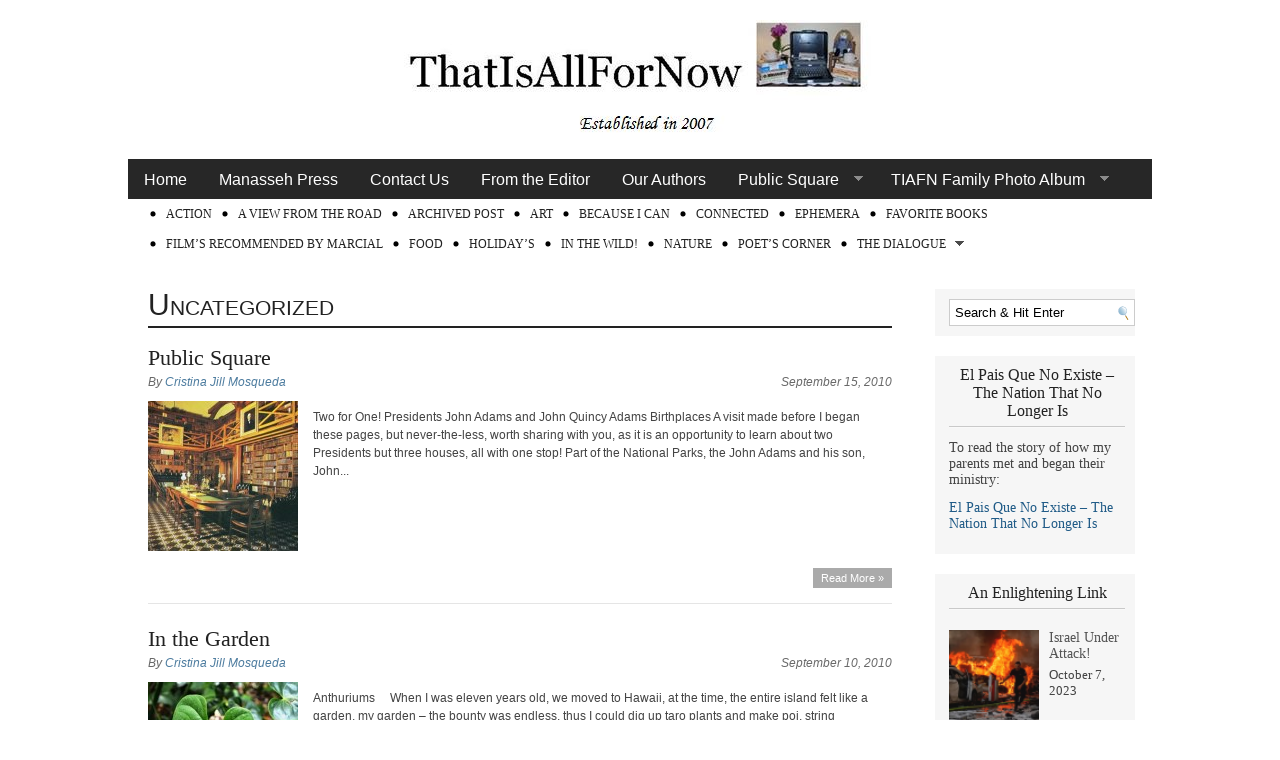

--- FILE ---
content_type: text/html; charset=UTF-8
request_url: http://thatisallfornow.com/?cat=1&paged=36
body_size: 12308
content:
<!DOCTYPE html PUBLIC "-//W3C//DTD XHTML 1.0 Transitional//EN" "http://www.w3.org/TR/xhtml1/DTD/xhtml1-transitional.dtd">
<html xmlns="http://www.w3.org/1999/xhtml" lang="en-US">

<head profile="http://gmpg.org/xfn/11">
<meta http-equiv="Content-Type" content="text/html; charset=UTF-8" />
<meta name="robots" content="noindex,follow" />
<title>  Uncategorized | ThatIsAllForNow</title>
<link rel="stylesheet" href="http://thatisallfornow.com/wp-content/themes/magazine-premium/style.css" type="text/css" media="screen" />
<link rel="stylesheet" href="http://thatisallfornow.com/wp-content/themes/magazine-premium/admin/css/fonts.css" type="text/css" media="screen" />
<style type="text/css">
#panel .content .right { width: 63%; }
#body, #panel .content, .tab .wrap { width: 1024px; }
#sidebar { width: 200px; }
#sidebar .side-widget { width: 176px; }
#front_lower_sidebar { width: 200px;}
#front_lower_sidebar .side-widget { width: 176px; }
#maincontent { width: 744px; float: left; }
body.home #maincontent { width: 744px; float: left; }
body.page.fullwidth #maincontent, body.single.fullwidth #maincontent { width: 984px; float: left; }
#lowersection { width: 744px; float: left;; ; }
#leftposts { width: 45%; }
#rightposts { width: 47%; }
#leftline { background-position: 364.56px 0; }
#featured, #featured .ui-tabs-panel { width: 494px; }
#featured ul.ui-tabs-nav { left: 494px; }
#featured .ui-tabs-panel img { min-width: 494px; }
#tabberota, #tabberota .ui-tabs-panel { width: 664px; }
#tabberota ul.ui-tabs-nav { left: 664px; }
#tabberota .ui-tabs-panel img { min-width: 664px; }
#sliderota, #sliderota img,#scrollerota, #scrollerota ul.images li, #scrollerota ul.images li img { width: 744px; }
.section1 .hentry { width: 100%; }
.section1 .post2 { margin: 8px 0 15px; }
.section2 .hentry { width: 100%; }
.section2 .post2 { margin: 8px 0 15px; }
body { color: #444444; font-size: 12px; line-height: 18px; font-family: arial, helvetica, sans-serif; }
#body { background-color: #FFFFFF; }
#header { background-color: #FFFFFF; }
#title h1, #title h2 { font-size: 48px; line-height: 50px; font-family: arial, helvetica, sans-serif;}
h1, h1 a, h2, h2 a, h3, h3 a, h4, h4 a, h5, h5 a, h6, h6 a { color: #222222; }
a { color: #205B87; }
a:hover { color: #444444; }
.main-navigation .sf-menu a, .main-navigation .sf-menu a:visited  { color: #FFFFFF; }
.main-navigation .sf-menu a:hover  { color: #FFFFFF; }
.main-navigation { background: #272727; font-size: 16px; font-family: arial, helvetica, sans-serif; }
.main-navigation .sf-menu li.sfHover, .main-navigation .sf-menu li li, .main-navigation .sf-menu li li li, .main-navigation .sf-menu a:focus, .main-navigation .sf-menu a:hover { background: #666666; }
.sub-navigation a { color: #222222; font-size: 12px; font-family: georgia, times, serif; }
.sub-navigation a:hover { color: #444444; }
.side-widget { background-color: #F6F6F6; color: #444444; font-size: 14px; font-family: times new roman, times, serif; line-height: 16px; }
.side-widget a, .bottom-widget a { color: #205B87; font-family: times new roman, times, serif; }
.side-widget a:hover, .bottom-widget a:hover { color: #444444; }
.side-widget h3, .bottom-widget h3 { font-size: 16px; line-height: 18px; font-family: georgia, times, serif; }
.storycontent a.more-link { color: #FFFFFF; background-color: #AAAAAA; }
.storycontent a:hover.more-link { color: #EEEEEE; background-color: #666666; }
.hentry h1 { font-size: 28px; line-height: 30px; font-family: arial, helvetica, sans-serif; }
.hentry h2, .info h2 { font-size: 22px; line-height: 24px; font-family: georgia, times, serif; }
ol.commentlist li.odd { background-color: #FFFFFF; }
ol.commentlist li.even, #pagination { background-color: #F6F6F6; }
h1.catheader { border-color: #222222; }

</style>
<link rel="pingback" href="http://thatisallfornow.com/xmlrpc.php" />
<!--[if IE]>
<link rel="stylesheet" type="text/css" href="http://thatisallfornow.com/wp-content/themes/magazine-premium/iestyles.css" />
<![endif]-->

<link rel='dns-prefetch' href='//s.w.org' />
<link rel="alternate" type="application/rss+xml" title="ThatIsAllForNow &raquo; Feed" href="http://thatisallfornow.com/?feed=rss2" />
<link rel="alternate" type="application/rss+xml" title="ThatIsAllForNow &raquo; Comments Feed" href="http://thatisallfornow.com/?feed=comments-rss2" />
<link rel="alternate" type="application/rss+xml" title="ThatIsAllForNow &raquo; Uncategorized Category Feed" href="http://thatisallfornow.com/?feed=rss2&#038;cat=1" />
		<script type="text/javascript">
			window._wpemojiSettings = {"baseUrl":"https:\/\/s.w.org\/images\/core\/emoji\/11\/72x72\/","ext":".png","svgUrl":"https:\/\/s.w.org\/images\/core\/emoji\/11\/svg\/","svgExt":".svg","source":{"concatemoji":"http:\/\/thatisallfornow.com\/wp-includes\/js\/wp-emoji-release.min.js?ver=4.9.28"}};
			!function(e,a,t){var n,r,o,i=a.createElement("canvas"),p=i.getContext&&i.getContext("2d");function s(e,t){var a=String.fromCharCode;p.clearRect(0,0,i.width,i.height),p.fillText(a.apply(this,e),0,0);e=i.toDataURL();return p.clearRect(0,0,i.width,i.height),p.fillText(a.apply(this,t),0,0),e===i.toDataURL()}function c(e){var t=a.createElement("script");t.src=e,t.defer=t.type="text/javascript",a.getElementsByTagName("head")[0].appendChild(t)}for(o=Array("flag","emoji"),t.supports={everything:!0,everythingExceptFlag:!0},r=0;r<o.length;r++)t.supports[o[r]]=function(e){if(!p||!p.fillText)return!1;switch(p.textBaseline="top",p.font="600 32px Arial",e){case"flag":return s([55356,56826,55356,56819],[55356,56826,8203,55356,56819])?!1:!s([55356,57332,56128,56423,56128,56418,56128,56421,56128,56430,56128,56423,56128,56447],[55356,57332,8203,56128,56423,8203,56128,56418,8203,56128,56421,8203,56128,56430,8203,56128,56423,8203,56128,56447]);case"emoji":return!s([55358,56760,9792,65039],[55358,56760,8203,9792,65039])}return!1}(o[r]),t.supports.everything=t.supports.everything&&t.supports[o[r]],"flag"!==o[r]&&(t.supports.everythingExceptFlag=t.supports.everythingExceptFlag&&t.supports[o[r]]);t.supports.everythingExceptFlag=t.supports.everythingExceptFlag&&!t.supports.flag,t.DOMReady=!1,t.readyCallback=function(){t.DOMReady=!0},t.supports.everything||(n=function(){t.readyCallback()},a.addEventListener?(a.addEventListener("DOMContentLoaded",n,!1),e.addEventListener("load",n,!1)):(e.attachEvent("onload",n),a.attachEvent("onreadystatechange",function(){"complete"===a.readyState&&t.readyCallback()})),(n=t.source||{}).concatemoji?c(n.concatemoji):n.wpemoji&&n.twemoji&&(c(n.twemoji),c(n.wpemoji)))}(window,document,window._wpemojiSettings);
		</script>
		<style type="text/css">
img.wp-smiley,
img.emoji {
	display: inline !important;
	border: none !important;
	box-shadow: none !important;
	height: 1em !important;
	width: 1em !important;
	margin: 0 .07em !important;
	vertical-align: -0.1em !important;
	background: none !important;
	padding: 0 !important;
}
</style>
<link rel='stylesheet' id='sp-news-public-css'  href='http://thatisallfornow.com/wp-content/plugins/sp-news-and-widget/assets/css/sp-news-public.css?ver=4.4.5' type='text/css' media='all' />
<script type='text/javascript' src='http://thatisallfornow.com/wp-includes/js/jquery/jquery.js?ver=1.12.4'></script>
<script type='text/javascript' src='http://thatisallfornow.com/wp-includes/js/jquery/jquery-migrate.min.js?ver=1.4.1'></script>
<link rel='https://api.w.org/' href='http://thatisallfornow.com/index.php?rest_route=/' />
<link rel="EditURI" type="application/rsd+xml" title="RSD" href="http://thatisallfornow.com/xmlrpc.php?rsd" />
<link rel="wlwmanifest" type="application/wlwmanifest+xml" href="http://thatisallfornow.com/wp-includes/wlwmanifest.xml" /> 
<meta name="generator" content="WordPress 4.9.28" />
<link rel="alternate" media="only screen and (max-width: 1024px)" href="http://thatisallfornow.mobi"><script type="text/javascript">
<!--
/******************************************************************************
***   COPY PROTECTED BY http://chetangole.com/blog/wp-copyprotect/   version 3.1.0 ****
******************************************************************************/
var message="Please contact manassehpress@aol.com with content use.";
function clickIE4(){
if (event.button==2){
alert(message);
return false;
}
}

function clickNS4(e){
if (document.layers||document.getElementById&&!document.all){
if (e.which==2||e.which==3){
alert(message);
return false;
}
}
}

if (document.layers){
document.captureEvents(Event.MOUSEDOWN);
document.onmousedown=clickNS4;
}
else if (document.all&&!document.getElementById){
document.onmousedown=clickIE4;
}
document.oncontextmenu=new Function("alert(message);return false")
// --> 
</script>

<script type="text/javascript">
/******************************************************************************
***   COPY PROTECTED BY http://chetangole.com/blog/wp-copyprotect/   version 3.1.0 ****
******************************************************************************/
function disableSelection(target){
if (typeof target.onselectstart!="undefined") //For IE 
	target.onselectstart=function(){return false}
else if (typeof target.style.MozUserSelect!="undefined") //For Firefox
	target.style.MozUserSelect="none"
else //All other route (For Opera)
	target.onmousedown=function(){return false}
target.style.cursor = "default"
}
</script>
</head>

<body class="archive paged category category-uncategorized category-1 paged-36 category-paged-36">
<!-- begin header -->
<div id="body">
<div id="header">
    	        <div id="title" class="aligncenter">
		   	<a href="http://thatisallfornow.com/" class="headerimage"><img src="http://thatisallfornow.com/wp-content/uploads/2017/06/JillLogo6.jpg" alt="ThatIsAllForNow" /></a>
    	</div>
	    <div id="description" class="aligncenter">
            </div>
    <div class="main-navigation"><ul id="menu-test" class="sf-menu"><li id="menu-item-3513" class="menu-item menu-item-type-custom menu-item-object-custom menu-item-home menu-item-3513"><a href="http://thatisallfornow.com/">Home</a></li>
<li id="menu-item-3514" class="menu-item menu-item-type-post_type menu-item-object-page menu-item-3514"><a href="http://thatisallfornow.com/?page_id=10">Manasseh Press</a></li>
<li id="menu-item-3515" class="menu-item menu-item-type-post_type menu-item-object-page menu-item-3515"><a href="http://thatisallfornow.com/?page_id=11">Contact Us</a></li>
<li id="menu-item-7737" class="menu-item menu-item-type-taxonomy menu-item-object-category menu-item-7737"><a href="http://thatisallfornow.com/?cat=8">From the Editor</a></li>
<li id="menu-item-3516" class="menu-item menu-item-type-post_type menu-item-object-page menu-item-3516"><a href="http://thatisallfornow.com/?page_id=2">Our Authors</a></li>
<li id="menu-item-7736" class="menu-item menu-item-type-taxonomy menu-item-object-category menu-item-has-children menu-item-7736"><a href="http://thatisallfornow.com/?cat=21">Public Square</a>
<ul class="sub-menu">
	<li id="menu-item-19141" class="menu-item menu-item-type-taxonomy menu-item-object-category menu-item-19141"><a href="http://thatisallfornow.com/?cat=330">Reflections</a></li>
	<li id="menu-item-19139" class="menu-item menu-item-type-taxonomy menu-item-object-category menu-item-19139"><a href="http://thatisallfornow.com/?cat=328">Remembering Nine-Eleven</a></li>
</ul>
</li>
<li id="menu-item-18738" class="menu-item menu-item-type-custom menu-item-object-custom menu-item-home menu-item-has-children menu-item-18738"><a href="http://thatisallfornow.com">TIAFN Family Photo Album</a>
<ul class="sub-menu">
	<li id="menu-item-18613" class="menu-item menu-item-type-post_type menu-item-object-post menu-item-18613"><a href="http://thatisallfornow.com/?p=1776">TIAFN Family Photo Album</a></li>
	<li id="menu-item-18614" class="menu-item menu-item-type-post_type menu-item-object-post menu-item-18614"><a href="http://thatisallfornow.com/?p=3280">TIAFN Family Photo Album Part II</a></li>
	<li id="menu-item-18735" class="menu-item menu-item-type-post_type menu-item-object-post menu-item-18735"><a href="http://thatisallfornow.com/?p=18626">TIAFN Family Photo Album Part III</a></li>
</ul>
</li>
</ul></div><div class="sub-navigation"><ul id="menu-subnavig" class="sf-menu"><li id="menu-item-13826" class="menu-item menu-item-type-taxonomy menu-item-object-category menu-item-13826"><a href="http://thatisallfornow.com/?cat=252">Action</a></li>
<li id="menu-item-4217" class="menu-item menu-item-type-taxonomy menu-item-object-category menu-item-4217"><a href="http://thatisallfornow.com/?cat=3">A View from the Road</a></li>
<li id="menu-item-4222" class="menu-item menu-item-type-taxonomy menu-item-object-category menu-item-4222"><a href="http://thatisallfornow.com/?cat=74">Archived Post</a></li>
<li id="menu-item-4219" class="menu-item menu-item-type-taxonomy menu-item-object-category menu-item-4219"><a href="http://thatisallfornow.com/?cat=4">Art</a></li>
<li id="menu-item-20202" class="menu-item menu-item-type-taxonomy menu-item-object-category menu-item-20202"><a href="http://thatisallfornow.com/?cat=415">Because I Can</a></li>
<li id="menu-item-4165" class="menu-item menu-item-type-taxonomy menu-item-object-category menu-item-4165"><a href="http://thatisallfornow.com/?cat=5">Connected</a></li>
<li id="menu-item-8919" class="menu-item menu-item-type-taxonomy menu-item-object-category menu-item-8919"><a href="http://thatisallfornow.com/?cat=302">Ephemera</a></li>
<li id="menu-item-4218" class="menu-item menu-item-type-taxonomy menu-item-object-category menu-item-4218"><a href="http://thatisallfornow.com/?cat=7">Favorite Books</a></li>
<li id="menu-item-2918" class="menu-item menu-item-type-post_type menu-item-object-page menu-item-2918"><a href="http://thatisallfornow.com/?page_id=1518">Film’s Recommended by Marcial</a></li>
<li id="menu-item-4226" class="menu-item menu-item-type-taxonomy menu-item-object-category menu-item-4226"><a href="http://thatisallfornow.com/?cat=102">Food</a></li>
<li id="menu-item-8861" class="menu-item menu-item-type-taxonomy menu-item-object-category menu-item-8861"><a href="http://thatisallfornow.com/?cat=299">Holiday&#8217;s</a></li>
<li id="menu-item-4225" class="menu-item menu-item-type-taxonomy menu-item-object-category menu-item-4225"><a href="http://thatisallfornow.com/?cat=103">In the Wild!</a></li>
<li id="menu-item-4221" class="menu-item menu-item-type-taxonomy menu-item-object-category menu-item-4221"><a href="http://thatisallfornow.com/?cat=48">Nature</a></li>
<li id="menu-item-4164" class="menu-item menu-item-type-taxonomy menu-item-object-category menu-item-4164"><a href="http://thatisallfornow.com/?cat=12">Poet&#8217;s Corner</a></li>
<li id="menu-item-13824" class="menu-item menu-item-type-taxonomy menu-item-object-category menu-item-has-children menu-item-13824"><a href="http://thatisallfornow.com/?cat=87">The Dialogue</a>
<ul class="sub-menu">
	<li id="menu-item-19144" class="menu-item menu-item-type-taxonomy menu-item-object-category menu-item-19144"><a href="http://thatisallfornow.com/?cat=300">The Reverend’s Ignacio and Stella Cooper Mosqueda Book Scholarship</a></li>
	<li id="menu-item-16221" class="menu-item menu-item-type-taxonomy menu-item-object-category menu-item-16221"><a href="http://thatisallfornow.com/?cat=418">The &#8220;Smiley Jesus&#8221;</a></li>
</ul>
</li>
</ul></div></div>
<!-- end header -->
		<div id="maincontent">	   		<h1 class="catheader">
    Uncategorized    	</h1>
    	
	
		<div id="post-10915" class=" first-post post-10915 post type-post status-publish format-standard has-post-thumbnail hentry category-public-square category-slideshow category-uncategorized">
						<h2><a href="http://thatisallfornow.com/?p=10915" title="Permalink to Public Square" rel="bookmark">Public Square</a></h2>
				<div class="meta">By <a href="http://thatisallfornow.com/?author=14" title="Posts by Cristina Jill Mosqueda" rel="author">Cristina Jill Mosqueda</a><div class="date">September 15, 2010</div></div><div class="storycontent"><a href="http://thatisallfornow.com/?p=10915"><img width="150" height="150" src="http://thatisallfornow.com/wp-content/uploads/2015/10/10-21-2015-052045PM3-150x150.jpg" class="alignleft wp-post-image" alt="" srcset="http://thatisallfornow.com/wp-content/uploads/2015/10/10-21-2015-052045PM3-150x150.jpg 150w, http://thatisallfornow.com/wp-content/uploads/2015/10/10-21-2015-052045PM3-80x80.jpg 80w" sizes="(max-width: 150px) 100vw, 150px" /></a><p class="excerpt">Two for One! Presidents John Adams and John Quincy Adams Birthplaces A visit made before I began these pages, but never-the-less, worth sharing with you, as it is an opportunity to learn about two Presidents but three houses, all with one stop! Part of the National Parks, the John Adams and his son, John...<br /><a href="http://thatisallfornow.com/?p=10915" class="more-link">Read More »</a></p></div>	</div><!-- #post  -->
   	       
		<div id="post-13502" class=" first-post post-13502 post type-post status-publish format-standard has-post-thumbnail hentry category-nature category-slideshow category-uncategorized">
						<h2><a href="http://thatisallfornow.com/?p=13502" title="Permalink to In the Garden" rel="bookmark">In the Garden</a></h2>
				<div class="meta">By <a href="http://thatisallfornow.com/?author=14" title="Posts by Cristina Jill Mosqueda" rel="author">Cristina Jill Mosqueda</a><div class="date">September 10, 2010</div></div><div class="storycontent"><a href="http://thatisallfornow.com/?p=13502"><img width="150" height="150" src="http://thatisallfornow.com/wp-content/uploads/2016/05/fairchild-031-150x150.jpg" class="alignleft wp-post-image" alt="" srcset="http://thatisallfornow.com/wp-content/uploads/2016/05/fairchild-031-150x150.jpg 150w, http://thatisallfornow.com/wp-content/uploads/2016/05/fairchild-031-80x80.jpg 80w" sizes="(max-width: 150px) 100vw, 150px" /></a><p class="excerpt">Anthuriums &nbsp; &nbsp; When I was eleven years old, we moved to Hawaii, at the time, the entire island felt like a garden, my garden – the bounty was endless, thus I could dig up taro plants and make poi, string plumeria’s together, creating my very own leis, and pick endless bouquets of Anthuriums,...<br /><a href="http://thatisallfornow.com/?p=13502" class="more-link">Read More »</a></p></div>	</div><!-- #post  -->
   	       
		<div id="post-1738" class=" first-post post-1738 post type-post status-publish format-standard hentry category-uncategorized">
						<h2><a href="http://thatisallfornow.com/?p=1738" title="Permalink to Free Museum Day!" rel="bookmark">Free Museum Day!</a></h2>
				<div class="meta">By <a href="http://thatisallfornow.com/?author=14" title="Posts by Cristina Jill Mosqueda" rel="author">Cristina Jill Mosqueda</a><div class="date">September 8, 2010</div></div><div class="storycontent"><a href='http://thatisallfornow.com/?p=1738' title='Free Museum Day!'><img src="http://thatisallfornow.com/wp-content/uploads/2010/09/sarasota-157-Copy-300x224.jpg" class="alignleft" alt="Free Museum Day!" width="150" height="150" /></a>

<p class="excerpt">The Ybor City Museum State Park, One of the Free Museums You Can Visit This Month! Once again The Smithsonian is offering free admission to a museum near you!  Simply go to this website http://microsite.smithsonianmag.com/museumday/ and click on Find A Museum Near You, to see which museums in your area are participating.  You will...<br /><a href="http://thatisallfornow.com/?p=1738" class="more-link">Read More »</a></p></div>	</div><!-- #post  -->
   	       
		<div id="post-13666" class=" first-post post-13666 post type-post status-publish format-standard has-post-thumbnail hentry category-nature category-slideshow category-uncategorized">
						<h2><a href="http://thatisallfornow.com/?p=13666" title="Permalink to In the Garden" rel="bookmark">In the Garden</a></h2>
				<div class="meta">By <a href="http://thatisallfornow.com/?author=14" title="Posts by Cristina Jill Mosqueda" rel="author">Cristina Jill Mosqueda</a><div class="date">August 16, 2010</div></div><div class="storycontent"><a href="http://thatisallfornow.com/?p=13666"><img width="150" height="150" src="http://thatisallfornow.com/wp-content/uploads/2016/08/atlantamap-027-Copy-150x150.jpg" class="alignleft wp-post-image" alt="" srcset="http://thatisallfornow.com/wp-content/uploads/2016/08/atlantamap-027-Copy-150x150.jpg 150w, http://thatisallfornow.com/wp-content/uploads/2016/08/atlantamap-027-Copy-80x80.jpg 80w" sizes="(max-width: 150px) 100vw, 150px" /></a><p class="excerpt">Magnolias     This ubiquitous tree pleasantly dots not only the South but many other parts of the country, always inspiring, at least in me, a bit of wonder, and a desire to touch the soft, cushiony petals of the large flowers. &nbsp; &nbsp; &nbsp; While the trees are usually very large, providing ample...<br /><a href="http://thatisallfornow.com/?p=13666" class="more-link">Read More »</a></p></div>	</div><!-- #post  -->
   	       
		<div id="post-12629" class=" first-post post-12629 post type-post status-publish format-standard has-post-thumbnail hentry category-public-square category-slideshow category-uncategorized">
						<h2><a href="http://thatisallfornow.com/?p=12629" title="Permalink to Public Square" rel="bookmark">Public Square</a></h2>
				<div class="meta">By <a href="http://thatisallfornow.com/?author=14" title="Posts by Cristina Jill Mosqueda" rel="author">Cristina Jill Mosqueda</a><div class="date">August 12, 2010</div></div><div class="storycontent"><a href="http://thatisallfornow.com/?p=12629"><img width="150" height="150" src="http://thatisallfornow.com/wp-content/uploads/2016/07/11-04-2015-030405PM3-150x150.jpg" class="alignleft wp-post-image" alt="" srcset="http://thatisallfornow.com/wp-content/uploads/2016/07/11-04-2015-030405PM3-150x150.jpg 150w, http://thatisallfornow.com/wp-content/uploads/2016/07/11-04-2015-030405PM3-80x80.jpg 80w" sizes="(max-width: 150px) 100vw, 150px" /></a><p class="excerpt">Little White House Warm Springs, Georgia &nbsp; &nbsp; This was another one of those unexpected stops, on a list of places I had hoped to visit, but did not quite see how I would find myself in Warm Springs, Georgia, at President Franklin Roosevelt&#8217;s Little White House. It was a stop that included Andersonville,...<br /><a href="http://thatisallfornow.com/?p=12629" class="more-link">Read More »</a></p></div>	</div><!-- #post  -->
   	       
		<div id="post-593" class=" first-post post-593 post type-post status-publish format-standard hentry category-housekeeping category-slideshow category-uncategorized">
						<h2><a href="http://thatisallfornow.com/?p=593" title="Permalink to Housekeeping" rel="bookmark">Housekeeping</a></h2>
				<div class="meta">By <a href="http://thatisallfornow.com/?author=14" title="Posts by Cristina Jill Mosqueda" rel="author">Cristina Jill Mosqueda</a><div class="date">July 25, 2010</div></div><div class="storycontent"><a href='http://thatisallfornow.com/?p=593' title='Housekeeping'><img src="http://thatisallfornow.com/wp-content/uploads/2010/04/tea-017-Copy-300x264.jpg" class="alignleft" alt="Housekeeping" width="150" height="150" /></a>

<p class="excerpt">I got the blues thinking of the future, so I left off and made some marmalade. It&#8217;s amazing how it cheers one up to shred oranges and scrub the floor. ~ D. H. Lawrence ~ The Archives are finally finished!   I am deeply pleased to be able to offer you the opportunity to read...<br /><a href="http://thatisallfornow.com/?p=593" class="more-link">Read More »</a></p></div>	</div><!-- #post  -->
   	       
		<div id="post-10850" class=" first-post post-10850 post type-post status-publish format-standard has-post-thumbnail hentry category-public-square category-slideshow category-uncategorized">
						<h2><a href="http://thatisallfornow.com/?p=10850" title="Permalink to Public Square" rel="bookmark">Public Square</a></h2>
				<div class="meta">By <a href="http://thatisallfornow.com/?author=14" title="Posts by Cristina Jill Mosqueda" rel="author">Cristina Jill Mosqueda</a><div class="date">July 11, 2010</div></div><div class="storycontent"><a href="http://thatisallfornow.com/?p=10850"><img width="150" height="150" src="http://thatisallfornow.com/wp-content/uploads/2015/10/10-12-2015-061130PM-150x150.jpg" class="alignleft wp-post-image" alt="" srcset="http://thatisallfornow.com/wp-content/uploads/2015/10/10-12-2015-061130PM-150x150.jpg 150w, http://thatisallfornow.com/wp-content/uploads/2015/10/10-12-2015-061130PM-80x80.jpg 80w" sizes="(max-width: 150px) 100vw, 150px" /></a><p class="excerpt">Abraham Lincoln Presidential Library &amp; Museum &nbsp; We were on a historical sites roll, thus I decided to take a detour to Springfield, Illinois, and visit the Abraham Lincoln Presidential Library &amp; Museum, though I was not quite sure it should be grouped with say President Richard Nixon’s or President Lyndon Johnson’s Presidential Library’s....<br /><a href="http://thatisallfornow.com/?p=10850" class="more-link">Read More »</a></p></div>	</div><!-- #post  -->
   	       
		<div id="post-1210" class=" first-post post-1210 post type-post status-publish format-standard hentry category-slideshow category-uncategorized tag-kiva">
						<h2><a href="http://thatisallfornow.com/?p=1210" title="Permalink to Public Square" rel="bookmark">Public Square</a></h2>
				<div class="meta">By <a href="http://thatisallfornow.com/?author=14" title="Posts by Cristina Jill Mosqueda" rel="author">Cristina Jill Mosqueda</a><div class="date">June 23, 2010</div></div><div class="storycontent"><a href='http://thatisallfornow.com/?p=1210' title='Public Square'><img src="http://thatisallfornow.com/wp-content/uploads/2010/05/New-Orleans-058-Copy-284x300.jpg" class="alignleft" alt="Public Square" width="150" height="150" /></a>

<p class="excerpt">    “A man who never lost himself in a cause bigger than himself has missed one of life’s mountaintop experiences.   Only in losing himself does he find himself.” ~ Richard Milhouse Nixon ~   Human Bondage   “The United States was ranked for the first time in the 10th annual Trafficking in...<br /><a href="http://thatisallfornow.com/?p=1210" class="more-link">Read More »</a></p></div>	</div><!-- #post  -->
   	       
		<div id="post-1150" class=" first-post post-1150 post type-post status-publish format-standard has-post-thumbnail hentry category-uncategorized tag-big-fish tag-bottle-shock tag-children-of-heaven tag-comedy-the-curious-case-of-benjamin-button tag-cuba tag-departures tag-don-juan-de-marco tag-drama tag-fantasy-benny-and-joon tag-france tag-germany tag-gran-torino tag-guantanamera tag-iran tag-japan tag-lars-and-the-real-girl tag-lock tag-lock-stock-and-two-smoking-barrels tag-no-country-for-old-men tag-our-man-in-havana tag-rashomon tag-spain tag-stardust tag-stock-and-two-smoking-barrels tag-stranger-than-fiction tag-thank-you-for-smoking tag-the-diving-bell-and-the-butterfly tag-the-edge-of-heaven tag-the-truman-show tag-the-wrestler tag-there-will-be-blood tag-thriller-a-river-runs-through-it tag-thriller-dirty-pretty-things tag-uk tag-us tag-volver tag-waking-ned-devine">
						<h2><a href="http://thatisallfornow.com/?p=1150" title="Permalink to Film’s Recommended by Marcial" rel="bookmark">Film’s Recommended by Marcial</a></h2>
				<div class="meta">By <a href="http://thatisallfornow.com/?author=12" title="Posts by Marcial Barros" rel="author">Marcial Barros</a><div class="date">June 23, 2010</div></div><div class="storycontent"><a href="http://thatisallfornow.com/?p=1150"><img width="150" height="150" src="http://thatisallfornow.com/wp-content/uploads/2010/05/Dallas1-015-150x150.jpg" class="alignleft wp-post-image" alt="" /></a><p class="excerpt">    This is a trading world and men, women and children, who cannot live on gravity alone, need something to satisfy their gayer, lighter moods and hours, and he who ministers to this want is in a business established by the Author of our nature.  If he worthily fulfills his mission and amuses...<br /><a href="http://thatisallfornow.com/?p=1150" class="more-link">Read More »</a></p></div>	</div><!-- #post  -->
   	       
		<div id="post-13832" class=" first-post post-13832 post type-post status-publish format-standard has-post-thumbnail hentry category-nature category-slideshow category-uncategorized">
						<h2><a href="http://thatisallfornow.com/?p=13832" title="Permalink to In the Garden" rel="bookmark">In the Garden</a></h2>
				<div class="meta">By <a href="http://thatisallfornow.com/?author=14" title="Posts by Cristina Jill Mosqueda" rel="author">Cristina Jill Mosqueda</a><div class="date">June 19, 2010</div></div><div class="storycontent"><a href="http://thatisallfornow.com/?p=13832"><img width="150" height="150" src="http://thatisallfornow.com/wp-content/uploads/2016/08/notyhfl-021-Copy-150x150.jpg" class="alignleft wp-post-image" alt="" srcset="http://thatisallfornow.com/wp-content/uploads/2016/08/notyhfl-021-Copy-150x150.jpg 150w, http://thatisallfornow.com/wp-content/uploads/2016/08/notyhfl-021-Copy-80x80.jpg 80w" sizes="(max-width: 150px) 100vw, 150px" /></a><p class="excerpt">Marjorie Kinnan Rawlings Home and Garden &nbsp; &nbsp; &nbsp; Driving in Cross Creek, Florida, I spotted an orange, on a tree – I had to stop! So much of our citrus, in South Florida was forciably removed, trying to stem some invassive bug or detrimental disease, that it is rare to find what was once...<br /><a href="http://thatisallfornow.com/?p=13832" class="more-link">Read More »</a></p></div>	</div><!-- #post  -->
   	       
<div id="pagination" class="clear fl"><div class="total-pages">Page 36 of 39</div><a class="prev page-numbers" href="http://thatisallfornow.com/?cat=1&#038;paged=35">&laquo;</a>
<a class='page-numbers' href='http://thatisallfornow.com/?cat=1&#038;paged=1'>1</a>
<span class="page-numbers dots">&hellip;</span>
<a class='page-numbers' href='http://thatisallfornow.com/?cat=1&#038;paged=34'>34</a>
<a class='page-numbers' href='http://thatisallfornow.com/?cat=1&#038;paged=35'>35</a>
<span aria-current='page' class='page-numbers current'>36</span>
<a class='page-numbers' href='http://thatisallfornow.com/?cat=1&#038;paged=37'>37</a>
<a class='page-numbers' href='http://thatisallfornow.com/?cat=1&#038;paged=38'>38</a>
<a class='page-numbers' href='http://thatisallfornow.com/?cat=1&#038;paged=39'>39</a>
<a class="next page-numbers" href="http://thatisallfornow.com/?cat=1&#038;paged=37">&raquo;</a></div></div> <!-- end #maincontent --><!-- begin sidebar -->
    <div id="sidebar">
 		<div id="search-2" class="side-widget widget_search"><form method="get" id="searchform" action="http://thatisallfornow.com/">
<input type="text" class="search_input" value="Search &amp; Hit Enter" name="s" id="s" onfocus="if (this.value == 'Search &amp; Hit Enter') {this.value = '';}" onblur="if (this.value == '') {this.value = 'Search &amp; Hit Enter';}" />
<input type="hidden" id="searchsubmit" />
</form>
</div><div id="text-94" class="side-widget widget_text"><h3>El Pais Que No Existe &#8211; The Nation That No Longer Is</h3>			<div class="textwidget"><p>To read the story of how my parents met and began their ministry:</p>
<p><a href="https://www.barnesandnoble.com/w/el-pais-que-no-existe-the-nation-that-no-longer-is-cristina-jill-mosqueda/1137456217?ean=2940162785088">El Pais Que No Existe &#8211; The Nation That No Longer Is</a></p>
</div>
		</div><div id="sp_news_sthumb_widget-2" class="side-widget SP_News_Thumb_Widget"><h3>An Enlightening Link</h3>
		<div class="recent-news-items ">

			<ul>
				
						<li class="news_li">
							<div class="news_thumb_left">
								<a href="http://thatisallfornow.com/?news=israel-under-attack" title="Israel Under Attack!"> 
									<img width="80" height="80" src="http://thatisallfornow.com/wp-content/uploads/2023/10/October-copy-80x80.png" class="attachment-80x80 size-80x80 wp-post-image" alt="" srcset="http://thatisallfornow.com/wp-content/uploads/2023/10/October-copy-80x80.png 80w, http://thatisallfornow.com/wp-content/uploads/2023/10/October-copy-150x150.png 150w" sizes="(max-width: 80px) 100vw, 80px" /> 
								</a>
							</div>
							<div class="news_thumb_right">
								<a class="newspost-title" href="http://thatisallfornow.com/?news=israel-under-attack" title="Israel Under Attack!">Israel Under Attack!</a>
																	<div class="widget-date-post">
										October 7, 2023																													</div>
															</div>
						</li>
					
						<li class="news_li">
							<div class="news_thumb_left">
								<a href="http://thatisallfornow.com/?news=krispy-kreme" title="Krispy Kreme!"> 
									<img width="80" height="80" src="http://thatisallfornow.com/wp-content/uploads/2021/03/doughnuts-80x80.jpg" class="attachment-80x80 size-80x80 wp-post-image" alt="" srcset="http://thatisallfornow.com/wp-content/uploads/2021/03/doughnuts-80x80.jpg 80w, http://thatisallfornow.com/wp-content/uploads/2021/03/doughnuts-150x150.jpg 150w" sizes="(max-width: 80px) 100vw, 80px" /> 
								</a>
							</div>
							<div class="news_thumb_right">
								<a class="newspost-title" href="http://thatisallfornow.com/?news=krispy-kreme" title="Krispy Kreme!">Krispy Kreme!</a>
																	<div class="widget-date-post">
										March 22, 2021																													</div>
															</div>
						</li>
					
						<li class="news_li">
							<div class="news_thumb_left">
								<a href="http://thatisallfornow.com/?news=ancient-scroll-discovered" title="Ancient Scroll Discovered"> 
									<img width="80" height="80" src="http://thatisallfornow.com/wp-content/uploads/2021/03/117592103_35ff8798-f12b-494e-87f8-6f4edf2def7d-80x80.jpg" class="attachment-80x80 size-80x80 wp-post-image" alt="" srcset="http://thatisallfornow.com/wp-content/uploads/2021/03/117592103_35ff8798-f12b-494e-87f8-6f4edf2def7d-80x80.jpg 80w, http://thatisallfornow.com/wp-content/uploads/2021/03/117592103_35ff8798-f12b-494e-87f8-6f4edf2def7d-150x150.jpg 150w" sizes="(max-width: 80px) 100vw, 80px" /> 
								</a>
							</div>
							<div class="news_thumb_right">
								<a class="newspost-title" href="http://thatisallfornow.com/?news=ancient-scroll-discovered" title="Ancient Scroll Discovered">Ancient Scroll Discovered</a>
																	<div class="widget-date-post">
										March 17, 2021																													</div>
															</div>
						</li>
								</ul>
		</div>
	</div><div id="text-52" class="side-widget widget_text"><h3>~ Reverend Stella Lucille Cooper Mosqueda ~</h3>			<div class="textwidget">“I did everything I wanted to do.  I have no regrets.”</div>
		</div><div id="text-73" class="side-widget widget_text"><h3>ThatIsAllForNow.mobi</h3>			<div class="textwidget">Kate has developed our new site, <a href="http://thatisallfornow.mobi" target="_blank">ThatIsAllForNow.mobi</a>, to facilitate all those of you read That Is All For Now. Com, on your mobile devices.  We hope you find this easier to use, and would welcome your comments, questions, and suggestions as we are in our beta testing stage – thank you!</div>
		</div><div id="text-82" class="side-widget widget_text">			<div class="textwidget"><p><a href="http://www.humantraffickinghotline.org"> <img src="http://humantraffickinghotline.org/sites/default/files/hotline-widget-small.png"/><br />
</a></p>
</div>
		</div><div id="text-93" class="side-widget widget_text"><h3>~ Anais Nin ~</h3>			<div class="textwidget"><p>“There came a time when the risk to remain tight in the bud was more painful than the risk it took to blossom.”</p>
</div>
		</div><div id="weblizar_facebook_likebox-2" class="side-widget widget_weblizar_facebook_likebox"><h3>Join Us</h3>		<style>
		@media (max-width:767px) {
			.fb_iframe_widget {
				width: 100%;
			}
			.fb_iframe_widget span {
				width: 100% !important;
			}
			.fb_iframe_widget iframe {
				width: 100% !important;
			}
			._8r {
				margin-right: 5px;
				margin-top: -4px !important;
			}
		}
		</style>
        <div style="display:block;width:100%;float:left;overflow:hidden;margin-bottom:20px">
			<div id="fb-root"></div>
			<script>(function(d, s, id) {
			  var js, fjs = d.getElementsByTagName(s)[0];
			  if (d.getElementById(id)) return;
			  js = d.createElement(s); js.id = id;
			  js.src = "//connect.facebook.net/en_US/sdk.js#xfbml=1&version=v2.7";
			  fjs.parentNode.insertBefore(js, fjs);
			}(document, 'script', 'facebook-jssdk'));</script>
			<div class="fb-like-box" style="background-color: auto;" data-small-header="true" data-height="640" data-href="https://www.facebook.com/ThatIsAllForNow/" data-show-border="true" data-show-faces="false" data-stream="false" data-width="480" data-force-wall="false"></div>

		</div>
        </div><div id="text-80" class="side-widget widget_text"><h3>~ Albert Camus ~</h3>			<div class="textwidget"><p>“I know of only one duty, and that is to love.”</p>
</div>
		</div><div id="text-70" class="side-widget widget_text"><h3>~ Rabbi Hillel ~</h3>			<div class="textwidget"><p>“If I am not for myself, who will be for me? If I am not for others, what am I? And if not now, when?”</p>
</div>
		</div>  
    </div> <!-- end #sidebar -->
<!-- end sidebar --><br class="clear" /><br class="clear" />    <div id="imagebar">
         <h2>Art</h2><ul>            <li style="width: 171px;">
			<a href="http://thatisallfornow.com/?p=21758"><img width="171" height="111" src="http://thatisallfornow.com/wp-content/uploads/2021/03/20210305_134748-Copy-2-171x111.jpg" class="attachment-imagebar-thumb size-imagebar-thumb wp-post-image" alt="" /></a>            <br /><h4 style="width: 171px;"><a href="http://thatisallfornow.com/?p=21758">Art</a></h4></li>
                    <li style="width: 171px;">
			<a href="http://thatisallfornow.com/?p=21565"><img width="171" height="111" src="http://thatisallfornow.com/wp-content/uploads/2021/01/chicago3-183-Copy-171x111.jpg" class="attachment-imagebar-thumb size-imagebar-thumb wp-post-image" alt="" /></a>            <br /><h4 style="width: 171px;"><a href="http://thatisallfornow.com/?p=21565">Art</a></h4></li>
                    <li style="width: 171px;">
			<a href="http://thatisallfornow.com/?p=21559"><img width="171" height="111" src="http://thatisallfornow.com/wp-content/uploads/2021/01/WinslowHowmer-152-Copy-2-171x111.jpg" class="attachment-imagebar-thumb size-imagebar-thumb wp-post-image" alt="" /></a>            <br /><h4 style="width: 171px;"><a href="http://thatisallfornow.com/?p=21559">Art</a></h4></li>
                    <li style="width: 171px;">
			<a href="http://thatisallfornow.com/?p=21356"><img width="171" height="111" src="http://thatisallfornow.com/wp-content/uploads/2020/11/dcandconn-295-Copy-1-171x111.jpg" class="attachment-imagebar-thumb size-imagebar-thumb wp-post-image" alt="" /></a>            <br /><h4 style="width: 171px;"><a href="http://thatisallfornow.com/?p=21356">Art</a></h4></li>
                    <li class="lastimg" style="width: 171px;">
			<a href="http://thatisallfornow.com/?p=21227"><img width="171" height="111" src="http://thatisallfornow.com/wp-content/uploads/2020/10/WinslowHowmer-135-Copy-171x111.jpg" class="attachment-imagebar-thumb size-imagebar-thumb wp-post-image" alt="" /></a>            <br /><h4 style="width: 171px;"><a href="http://thatisallfornow.com/?p=21227">Art</a></h4></li>
                </ul>
    </div> <!-- end #imagebar -->
        <!-- begin bottombar -->
    <div id="bottombar">
        <div id="text-28" class="bottom-widget widget_text">			<div class="textwidget"><script async src="//pagead2.googlesyndication.com/pagead/js/adsbygoogle.js"></script>
<!-- Footer Add -->
<ins class="adsbygoogle"
     style="display:inline-block;width:728px;height:15px"
     data-ad-client="ca-pub-9354589634175811"
     data-ad-slot="2297005454"></ins>
<script>
(adsbygoogle = window.adsbygoogle || []).push({});
</script>
</div>
		</div>    </div>
<!-- end bottombar -->
    <!-- begin footer -->
    <div id="footer">
            
    
        Copyright &copy; 2026 <a href="http://thatisallfornow.com">ThatIsAllForNow</a>. All Rights Reserved.                <br />
        <span class="red">Magazine Premium</span> created by <a href="http://themes.bavotasan.com"><span class="red">Themes by bavotasan.com</span></a>.
         		<a href="javascript:void(0)" id="backtotop"><img src="http://thatisallfornow.com/wp-content/themes/magazine-premium/images/backtotop.png" alt="Back to Top" /></a>
    </div> <!-- end #footer -->
<br class="clear" />
</div> <!-- end #body -->

<script type="text/javascript">
disableSelection(document.body)
</script>
<small>Copy Protected by <a href="http://chetangole.com/" target="_blank">Chetan</a>'s <a href="http://chetangole.com/blog/wp-copyprotect/" target="_blank">WP-Copyprotect</a>.</small>
<script type='text/javascript' src='http://thatisallfornow.com/wp-includes/js/jquery/ui/core.min.js?ver=1.11.4'></script>
<script type='text/javascript' src='http://thatisallfornow.com/wp-includes/js/jquery/ui/widget.min.js?ver=1.11.4'></script>
<script type='text/javascript' src='http://thatisallfornow.com/wp-includes/js/jquery/ui/tabs.min.js?ver=1.11.4'></script>
<script type='text/javascript' src='http://thatisallfornow.com/wp-content/themes/magazine-premium/js/effects.js?ver=4.9.28'></script>
<script type='text/javascript' src='http://thatisallfornow.com/wp-includes/js/wp-embed.min.js?ver=4.9.28'></script>
<script type="text/javascript">
/* <![CDATA[ */
(function($) {
	// Responsive videos
	var all_videos = $( 'iframe[src^="http://player.vimeo.com"], iframe[src^="http://www.youtube.com"], iframe[src^="http://www.dailymotion.com"], object, embed' );
	    	
	all_videos.each(function() {
		var el = $(this);
		el
			.attr( 'data-aspectRatio', el.height() / el.width() )
			.attr( 'data-oldWidth', el.attr( 'width' ) );
	} );
	
	$(window)
		.resize( function() {
			all_videos.each( function() {
				var el = $(this),
					newWidth = el.parents( '.storycontent' ).width(),
					oldWidth = el.attr( 'data-oldWidth' );
	
				if ( oldWidth > newWidth ) {
					el
						.removeAttr( 'height' )
						.removeAttr( 'width' )
					    .width( newWidth )
				    	.height( newWidth * el.attr( 'data-aspectRatio' ) );
				}
			} );
		} )
		.resize();
		$("#mailinglist").submit(function()	{
		if($("#mailinglistemail").val()=="") {
			$("#tabbed-3 .error").text("Please enter your email address.");
			return false;
		} else {
			var email = $('#mailinglistemail').val();
			if(email.indexOf("@") == -1 || email.indexOf(".") == -1) {
				$("#tabbed-3 .error").text("Please enter a valid email address.");
				return false;
			} else {
				var data = {
					action: 'save_mailinglist_options',
					option: $(this).serialize()
				};
				$("#mailinglistsubmit").hide();
				$(".ajaxsave").show();
				$.post("http://thatisallfornow.com/wp-admin/admin-ajax.php", data,
				function(response){
					$(".ajaxsave").hide();
					$("#mailinglistsubmit").show();
					$("#mailinglistemail").val("");
					$("#tabbed-3 .message").html(response);
				});		
				return false;
			}
		} 
		
	});
})(jQuery);
/* ]]> */
</script>
<!--[if IE 8]>
<script type="text/javascript">
/* <![CDATA[ */
(function($) {
	$("img").each(function() {
		var img = $(this),
			img_w = img.attr("width"),
			parent_w = img.parents(".storycontent").width();
		if(img_w>parent_w)
			img.removeAttr("width").removeAttr("height");	
	});
})(jQuery);
/* ]]> */
</script>
<![endif]-->

<!-- Magazine Premium theme designed by c.bavota - http://themes.bavotasan.com -->
</body>
</html>

--- FILE ---
content_type: text/html; charset=utf-8
request_url: https://www.google.com/recaptcha/api2/aframe
body_size: 266
content:
<!DOCTYPE HTML><html><head><meta http-equiv="content-type" content="text/html; charset=UTF-8"></head><body><script nonce="_CtdXuLT4gO6vqaOszszhQ">/** Anti-fraud and anti-abuse applications only. See google.com/recaptcha */ try{var clients={'sodar':'https://pagead2.googlesyndication.com/pagead/sodar?'};window.addEventListener("message",function(a){try{if(a.source===window.parent){var b=JSON.parse(a.data);var c=clients[b['id']];if(c){var d=document.createElement('img');d.src=c+b['params']+'&rc='+(localStorage.getItem("rc::a")?sessionStorage.getItem("rc::b"):"");window.document.body.appendChild(d);sessionStorage.setItem("rc::e",parseInt(sessionStorage.getItem("rc::e")||0)+1);localStorage.setItem("rc::h",'1768984608738');}}}catch(b){}});window.parent.postMessage("_grecaptcha_ready", "*");}catch(b){}</script></body></html>

--- FILE ---
content_type: text/css
request_url: http://thatisallfornow.com/wp-content/themes/magazine-premium/style.css
body_size: 36715
content:
/*
Theme Name: Magazine Premium
Theme URI:  http://themes.bavotasan.com/our-themes/premium-themes/magazine-premium/
Description: A Premium Theme featuring a fully customizable layout and design built for WordPress 3.4. Theme options include site width, widgetized sidebars and footer bar, header logo, Google Analytics, multiple front page layouts, color and font options and tons more. Designed by <a href="http://themes.bavotasan.com/">Themes by bavotasan.com</a>.
Version: 1.1.9.3
Author: c.bavota
Author URI: http://themes.bavotasan.com/
Tags: right-sidebar,left-sidebar,fixed-width,three-columns,two-columns,white,custom-header,theme-options

License: GNU General Public License v2.0
License URI: http://www.gnu.org/licenses/gpl-2.0.html

*/

/* General settings */

* {
	margin: 0;
	padding: 0;
	border: 0;
	outline: none;
	}

#body {
	margin: auto;
	}

p {
	margin: 12px 0;
	}

a {
	text-decoration: none;
	}

	a:hover {
		text-decoration: underline;
		}

textarea {
	width: 96%;
	border: 1px solid #ccc;
	}

input {
	border: 1px solid #ccc;
	padding: 3px;
	}

.fl {
	float: left;
	}

.fr {
	float: right;
	}

h1, h2, h3, h4, h5, h6 {
	clear: both;
	font-weight: normal;
	margin: 12px 0;
	}

h1 a, h2 a, h3 a, h4 a, h5 a, h6 a {
	font-weight: normal;
	}

h2 {
	font-size: 22px;
	line-height: 24px;
	}

h3 {
	font-size: 16px;
	line-height: 18px;
	}

blockquote {
	clear: left;
	padding: 0 10px;
	margin-left: 20px;
	border-left: 4px solid #aaa;
	}

/* Header elements */

#header {
	width: 100%;
	padding: 0;
	margin: 0 0 20px 0;
	float: left;
	}

	#headerad {
		margin: 24px 20px 16px;
		text-align: center;
		}

/***** clearfix *****/
.clear {clear: both;}
.clearfix:after {content: ".";display: block;height: 0;clear: both;visibility: hidden;}
.clearfix {display: inline-block;}
/* Hides from IE-mac \*/
* html .clearfix {height: 1%;}
.clearfix {display: block;}
/* End hide from IE-mac */
.clearfix {height: 1%;}
.clearfix {display: block;}

/* Panel Tab/button */
.tab {
  	background: url(images/tab_b.png) repeat-x;
	height: 38px;
	position: relative;
    top: 0;
    z-index: 999;
}

.tab .wrap {
	margin: auto;
	}

.tab ul.login {
	display: block;
	position: relative;
  	float: right;
  	clear: right;
  	height: 38px;
	width: auto;
  	font-weight: bold;
	line-height: 30px;
	margin: 0;
	right: 20px;
  	color: white;
  	font-size: 75%;
	text-align: center;
}

.tab ul.login li.left {
  	background: url(images/tab_l.png) no-repeat left 0;
  	height: 38px;
	width: 21px;
	padding: 0;
	margin: 0;
  	display: block;
	float: left;
}

.tab ul.login li.right {
  	background: url(images/tab_r.png) no-repeat left 0;
  	height: 38px;
	width: 21px;
	padding: 0;
	margin: 0;
  	display: block;
	float: left;
}

.tab ul.login li {
 	text-align: left;
  	padding: 0 5px;
	display: block;
	float: left;
	height: 38px;
  	background: url(images/tab_m.png) repeat-x 0 0;
}

.tab ul.login li a {
	color: #FFF;
}

.tab ul.login li a:hover {
	color: #eee;
	text-decoration: none;
}
.tab a.open, .tab a.close {
	height: 20px;
	line-height: 22px !important;
	cursor: pointer;
	display: block;
	position: relative;
	top: 5px;
	font-size: 10px;
}

/* sliding panel */
#toppanel {
    position: absolute;   /*Panel will overlap  content */
    /*position: relative;*/   /*Panel will "push" the content down */
    top: 0;
	left: 0;
    width: 100%;
    z-index: 9999;
    text-align: center;
    margin-left: auto;
    margin-right: auto;
}

#panel {
	width: 100%;
	color: #999999;
	background: #272727;
	overflow: hidden;
	position: relative;
	z-index: 3;
	display: none;
	padding-bottom: 20px;
}

#panel .paneltitle,
#panel h1 {
	font-size: 1.6em;
	line-height: 1.8em;
	padding: 5px 0 10px;
	margin: 0;
	color: white;
}

#panel h2 {
	font-size: 1.2em;
	line-height: 1.4em;
	padding: 10px 0 5px;
	margin: 0;
	color: white;
}

#panel p {
	margin: 5px 0;
	padding: 0;
}

#panel a {
	text-decoration: none;
	color: #fff;
}

#panel a:hover {
	color: #eee;
}

#panel a-lost-pwd {
	display: block;
	float: left;
}

#panel .content {
	margin: 0 auto;
	padding-top: 15px;
	text-align: left;
	font-size: 1em;
	letter-spacing: .02em;
}

#panel .content .left {
	width: 30%;
	float: left;
	padding: 0 1.5%;
	border-right: 1px solid #333;
	min-height: 195px;
}

	#panel .content .left ul {
		padding: 5px 0 0 20px;
		}

		#panel .content .left ul li {
			margin: 0;
			}

#panel .content .right {
	border-left: 1px solid #333;
}

#panel .content form {
	margin: 0 0 10px 0;
}

#panel .content label {
	float: left;
	padding-top: 8px;
	clear: both;
	width: 280px;
	display: block;
}

#panel .content input.field {
	border: 1px #1A1A1A solid;
	background: #414141;
	margin-right: 5px;
	width: 200px;
	color: white;
	height: 16px;
}

#panel .content input:focus.field {
	background: #545454;
}

/* BUTTONS */
/* Login and Register buttons */
#panel .content input.bt_login,
#panel .content a.bt_logout,
#panel .content input.bt_register {
	display: block;
	float: left;
	clear: left;
	height: 28px;
	text-align: center;
	cursor: pointer;
	border: none;
	font-weight: bold;
	margin: 10px 0;
}

#panel .content input.bt_login,
#panel .content a.bt_logout {
	width: 78px;
	background: transparent url(images/bt_login.png) no-repeat 0 0;
}

#panel .content input.bt_login {
	color: #222;
	padding-bottom: 10px;
	}

#panel .content a.bt_logout  {
	color: #222;
	padding-top: 4px;
	font-size: 12px;
	line-height: 16px;
	}

	#panel .content a:hover.bt_logout, #panel .content input:hover.bt_login {
		color: #333;
		text-decoration: none;
		}

#panel .content input.bt_register {
	width: 97px;
	color: white;
	padding-bottom: 4px;
	background: transparent url(images/bt_register.png) no-repeat 0 0;
}

	#panel .content input:hover.bt_register {
		color: #eee;
		}

#panel .lost-pwd {
	display: block;
	float:left;
	clear: right;
	padding: 15px 5px 0;
	font-size: 0.95em;
	text-decoration: underline;
}

#title {
	margin: 20px 16px 0;
	padding: 0;
	}

	#title.aligncenter {
		margin: 20px auto 0;
		text-align: center;
		}

	#title.fr,
	#description.fr {
		text-align: right;
		clear: right;
		}

	#title h1 a:hover,
	#title h2 a:hover {
		text-decoration: none;
		}

	.headerimage .aligncenter {
		margin: 0 auto !important;
		}

#description {
	font-size: 14px;
	margin: 0 16px 20px;
	padding: 0;
	clear: left;
	}

	#description.aligncenter {
		margin: 0 auto 20px;
		text-align: center;
		clear: both;
		}

.main-navigation {
	margin: 0;
	float: left;
	clear: both;
	width: 100%;
	position: relative;
	z-index: 1000;
	}

	.main-navigation ul {
		width: 100%;
		}

	.main-navigation li.search {
		float: right;
		margin: 7px 12px 0 0;
		}

		.main-navigation li.search #s {
			padding: 5px 20px 5px 5px;
			background: url(images/search.png) no-repeat right #fff;
			width: 155px;
			}

/*** ESSENTIAL STYLES ***/
.sf-menu, .sf-menu * {
	margin:			0;
	padding:		0;
	list-style:		none;
}
.sf-menu {
	line-height:	1.0;
}
.sf-menu ul {
	position:		absolute;
	top:			-999em;
	width:			10em; /* left offset of submenus need to match (see below) */
}
.sf-menu ul li {
	width:			100%;
}
.sf-menu li:hover {
	visibility:		inherit; /* fixes IE7 'sticky bug' */
}
.sf-menu li {
	float:			left;
	position:		relative;
}
.sf-menu a {
	display:		block;

	position:		relative;
}
.sf-menu li:hover ul,
.sf-menu li.sfHover ul {
	left:			0;
	top:			2.48em; /* match top ul list item height */
	z-index:		99;
}

	.sub-navigation .sf-menu li:hover ul,
	.sub-navigation .sf-menu li.sfHover ul {
		top:			2.5em; /* match top ul list item height */
		left:			10px;
	}

ul.sf-menu li:hover li ul,
ul.sf-menu li.sfHover li ul {
	top:			-999em;
}
ul.sf-menu li li:hover ul,
ul.sf-menu li li.sfHover ul {
	left:			10em; /* match ul width */
	top:			0;
}
ul.sf-menu li li:hover li ul,
ul.sf-menu li li.sfHover li ul {
	top:			-999em;
}
ul.sf-menu li li li:hover ul,
ul.sf-menu li li li.sfHover ul {
	left:			10em; /* match ul width */
	top:			0;
}

/*** DEMO SKIN ***/
.sf-menu {
	float:			left;
	margin-bottom:	0;
}
.sf-menu a {
	padding: 		.8em 1em .7em;
	text-decoration:none;
}

.sf-menu li li a {
	border: 0;
	}


.sf-menu li:hover, .sf-menu li.sfHover,
.sf-menu a:focus, .sf-menu a:hover, .sf-menu a:active {
	outline:		0;
}

/*** arrows **/
.sf-menu a.sf-with-ul {
	padding-right: 	2.25em;
	min-width:		1px; /* trigger IE7 hasLayout so spans position accurately */
}
.sf-sub-indicator {
	position:		absolute;
	display:		block;
	right:			.75em;
	top:			.90em; /* IE6 only */
	width:			10px;
	height:			10px;
	text-indent: 	-999em;
	overflow:		hidden;
	background:		url(images/arrows-ffffff.png) no-repeat -10px -100px; /* 8-bit indexed alpha png. IE6 gets solid image only */
}

	.sub-navigation .sf-sub-indicator {
		background:	url(images/arrows-000000.png) no-repeat -10px -100px; /* 8-bit indexed alpha png. IE6 gets solid image only */
		}
a > .sf-sub-indicator {  /* give all except IE6 the correct values */
	top:			.85em;
	background-position: 0 -100px; /* use translucent arrow for modern browsers*/
}
	.sub-navigation a > .sf-sub-indicator {  /* give all except IE6 the correct values */
		top: .75em;
		background-position: 0 -100px; /* use translucent arrow for modern browsers*/
	}
/* apply hovers to modern browsers */
a:focus > .sf-sub-indicator,
a:hover > .sf-sub-indicator,
a:active > .sf-sub-indicator,
li:hover > a > .sf-sub-indicator,
li.sfHover > a > .sf-sub-indicator {
	background-position: -10px -100px; /* arrow hovers for modern browsers*/
}

/* point right for anchors in subs */
.sf-menu ul .sf-sub-indicator { background-position:  -10px 0; }
.sf-menu ul a > .sf-sub-indicator { background-position:  0 0; }
/* apply hovers to modern browsers */
.sf-menu ul a:focus > .sf-sub-indicator,
.sf-menu ul a:hover > .sf-sub-indicator,
.sf-menu ul a:active > .sf-sub-indicator,
.sf-menu ul li:hover > a > .sf-sub-indicator,
.sf-menu ul li.sfHover > a > .sf-sub-indicator {
	background-position: -10px 0; /* arrow hovers for modern browsers*/
}

/*** shadows for all but IE6 ***/
.sf-shadow ul {
	background:	url(images/shadow.png) no-repeat bottom right;
	padding: 0 8px 9px 0;
	-moz-border-radius-bottomleft: 17px;
	-moz-border-radius-topright: 17px;
	-webkit-border-top-right-radius: 17px;
	-webkit-border-bottom-left-radius: 17px;
}
.sf-shadow ul.sf-shadow-off {
	background: transparent;
}

.sub-navigation {
	clear: both;
	float: left;
	width: 96%;
	padding: 0 2%;
 	z-index: 500;
 	position: relative;
	margin: 0;
	}

	.sub-navigation ul {
		padding: 0;
		margin: 0;
		}

	.sub-navigation li {
		list-style-type: none;
		float: left;
		padding: 0 0 0 10px;
		text-transform: uppercase;
		margin: 0;
		line-height: 20px;
		background: url(images/blackdot.png) left 9px no-repeat;
		}

	.sub-navigation a {
		padding: 5px 8px;
		}

		.sub-navigation a:hover,
		.sub-navigation .sfHover a {
			background: #eee;
			}

.sub-navigation ul ul li { background:#eee; margin:0; padding: 0; line-height: 14px;}
.sub-navigation ul ul li a {  padding: 8px; font-size: 12px; }
.sub-navigation ul ul li a:hover { background-color:#ddd; }
.sub-navigation ul ul ul { top: 0 !important; }

/* main content */

#maincontent {
	padding: 0 2%;
	}

#leftline {
	background: url(images/line.png) repeat-y;
	float: left;
	width: 100%;
	margin-bottom: 15px;
	}

#leftposts {
	clear: left;
	float: left;
	word-wrap: break-word;
	}

	video{
		max-width: 100%;
		height: auto;
		}

.morecat {
	text-align: center;
	font-size: 14px;
	background: #eee;
	border: 1px solid #ddd;
	border-radius:5px;
	-moz-border-radius:5px;
	-webkit-border-radius:5px;
	color: #aaa;
	display: block;
	clear: both;
	margin: 0 0 10px;
	padding: 8px 16px;
	line-height: 14px;
	}

	.morecat:hover {
		color: #888;
		border-color: #ccc;
		text-decoration: none;
		}

.noline {
	border: 0 !important;
	}

.bottomborder {
	clear: left;
	float: left;
	border-bottom: 2px solid #eee;
	width: 100%;
	}

.hentry {
	float: left;
	background: url(images/line.png) repeat-x bottom;
	margin: 8px 0 15px;
	width: 100%;
	padding-bottom: 16px;
	word-wrap: break-word;
	}

	.single .hentry, .page .hentry { margin-top: 0px; }

	.single .hentry h1,
	.page .hentry h1 {
		margin: 10px 0 0;
		}

	.post h2, .hentry h2 {
		margin: 0 0 3px;
		background: none !important;
		clear: none;
		float: none;
		}

	.post .meta, .hentry .meta {
		font-size: 12px;
		float: left;
		width :100%;
		margin-bottom: 5px;
		font-style: italic;
		opacity: 0.8;
		filter: alpha(opacity=80);
		}

		.post .author, .hentry .author {
			float: left;
			}

		.post .date, .hentry .date {
			float: right;
			}

	.storycontent { word-wrap: break-word; clear: both; float: left; width: 100%; }

	.storycontent a.more-link {
		clear: both;
		text-align: center;
		display: block;
		margin: 12px 0 0;
		padding: 0px 8px;
		font-size: 11px;
		line-height: 20px;
		float: right;
		}


	.storycontent ul, .entry ul, .storycontent ol, .entry ol, dd {
		padding: 0 25px;
		}

	.storycontent a:hover.more-link {
		text-decoration: none;
		}

	.storycontent .sub {
		font-size: 1.4em;
		line-height: 1.45em;
		font-style: italic;
		margin: 5px 0 5px;
		float: left;
		width: 100%;
		}

	.storycontent .postmetadata, .storycontent .tags {
		line-height: 12px;
		color: #666;
		clear: both;
		width: 100%;
		}

.authorpage img {
	float: right;
	margin: 5px 0 10px 10px;
	padding: 5px;
	background: #111;
	border: 1px solid #888;
	border-radius:5px;
	-moz-border-radius:5px;
	-webkit-border-radius:5px;
	}

div.commentbox {
	float: right;
	margin: -1px 0 0 15px;
	}

	div.commentbox a {
		color: #205B87;
		}

div.commentbox-l {
	background: url(images/commentbox-l.png) no-repeat left;
	width: 8px;
	height: 24px;
	float: left;
	}

.ind-comments {
	float: left;
	background: url(images/commentbox-r.png) no-repeat right;
	height: 24px;
	padding-right: 8px;
	text-decoration: none;
	display: block;
	line-height: 20px;
	}

h1.catheader {
	font-variant: small-caps;
	margin: 10px 0;
	font-size: 30px;
	line-height: 32px;
	padding-bottom: 5px;
	border-bottom: 2px solid #444;
	}

	.catdesc {
		font-size: .9em;
		line-height: 1.2em;
		padding: 0 10px 10px;
		border-top: 0;
		margin-bottom: 10px;
		color: #888;
		}

ul.articles li {
	list-style-type: none;
	}

#tagcloud {
	text-align: center;
	padding: 10px;
	margin-bottom: 10px;
	}

#rightposts {
	float: right;
	word-wrap: break-word;
	}

#lowersection {
	margin: 1px 2%;
	}

	.sections {
		background: url(images/2line.png) repeat-x top;
		padding: 5px 0 5px;
		margin: 0 0 15px 0;
		float: left;
		width: 100%;
		}

		 .sections .hentry {
			float: left;
			border: 0;
			}

			.sections .hentry img.alignleft {
				padding: 0 10px 0 0;
				margin: 3px 0 0;
				}

			.sections .gallery-thumb img {
				max-width: 96%;
				height: auto;
				}

			.sections .hentry p {
				padding: 0;
				margin: 0;
				}

		.sections h2 {
			background: url(images/line.png) repeat-x bottom;
			padding: 0 0 8px;
			}

			.sections h3 {
				font-weight: normal;
				margin-bottom: 10px;
				font-size: 18px;
				line-height: 22px;
				}

				.sections .post1 {
					clear: left;
					margin: 8px 0 15px;
					}

.single .storycontent {
	clear: both;
	float: left;
	width: 100%;
	margin: 10px 0 0;
	}

.home .storycontent p.excerpt {
	margin: 0;
	}

/* Magazine Basic styles */


#twocol {
	float: left;
	margin-bottom: 3px;
	padding: 0;
	background: url(images/line.gif) repeat-y 50% 0;
	width: 100%;
	}

	#twocol hr.two {
		height: 0;
		border: 0;
		clear: both;
		border-bottom: 1px solid #eee;
		}

.mainhr {
	float: left;
	background: #eee;
	clear: both;
	width: 100%;
	height: 1px;
	margin: 10px 0;
}

.twopost {
	width: 46%;
	float: left;
	word-wrap: break-word;
	border: 0;
	padding: 10px 0 15px;
	background: none;
	margin: 0;
	}

	.twopost2, .twopost4 {
		margin-left: 7.5%;
		}

	.twopost3, .twopost4 {
		border-top: 1px solid #eee;
		padding-top: 20px;
		}

	.twopost1, .twopost3 {
		clear: left;
		}

#threecol {
	float: left;
	background: url(images/line.gif) repeat-y 31.5% 0;
	margin-top: 3px;
	width: 100%;
	}

#threecol2 {
	float: left;
	padding: 0;
	background: url(images/line.gif) repeat-y 67% 0;
	width: 100%;
}

	#threecol img {
		margin: 0px 5px 5px 0;
		}

.threepost {
	width: 29%;
	background: none;
	float: left;
	border: 0;
	padding-top: 10px;
	word-wrap: break-word;
	padding: 10px 0 15px;
	margin: 0;
	}

	.threepost2, .threepost5 {
		margin: 0 6%;
		}

	.threepost4, .threepost5, .threepost6 {
		border-top: 1px solid #eee;
		padding-top: 20px;
		}

	.threepost1, .threepost4 {
		clear: left;
		}

	#maincontent .twopost h2 {
		font-size: 26px;
		line-height: 28px;
		}

	#maincontent .threepost h2 {
		font-size: 20px;
		line-height: 22px;
		}

/* Comment Elements */
.comment-notes { clear: both; }

#postcomments {
	padding-top: 20px;
	}

	 h3#comments-title, #respond h3 { color:#333; font: 20px/24px normal Georgia, "Times New Roman", Times, serif; margin: 10px 0; clear: left; float: left; width: 100%; }

	#respond {
		clear: both;
		}

	 ol.commentlist { list-style:none; margin:0; padding:0; float: left; width: 100%; }

	 ol.commentlist li { margin:0 0 10px; padding:20px 0 20px 20px; font:14px/20px normal Arial,Helvetica,sans-serif; }

	.commentlist .even {
		background: #eee;
		border-bottom: 1px solid #ddd;
		border-right: 1px solid #ddd;
		}

	.commentlist .avatar {
		float: right;
		padding: 5px;
		border: 1px solid #ddd;
		margin: 0 20px 10px 10px;
		background: #fff;
		}

	.commentlist .comment-author {
		font-size: 12px;
		}

	.commentlist .comment-text {
		padding: 0 20px 0 0;
		}

	.commentlist .url {
		font-size: 16px;
		font-family: Georgia, "Times New Roman", Times, serif;
		font-style: italic;
		}

	 ol.commentlist li div.reply { background:#999; border:1px solid #666; border-radius:2px; -moz-border-radius:2px; -webkit-border-radius:2px; color:#fff; font:bold 9px/1 helvetica,arial,sans-serif; padding:6px 5px 4px;  text-align:center; width:36px; }

	 ol.commentlist li div.reply:hover { background:#cc0000; border:1px solid #cc0000; }

	 ol.commentlist li div.reply a { color:#fff; text-decoration:none; text-transform:uppercase; }

	 ol.commentlist li ul.children { margin:16px 20px 0 0; padding: 0 0 0 20px; list-style-image: url(images/commentarrow.png); }

	 ol.commentlist ul.children li.odd { background:#fff; }

	 ol.commentlist ul.children li.even { background:#eee; }

	#cancel-comment-reply-link {
		clear: both;
		float: left;
		width: 100%;
		font-size:13px;
		}

	#respond p { font:12px/16px normal Arial,Helvetica,sans-serif; margin:0 0 1em; }

	#respond input {
		clear: both;
		display: block;
		}

/* Image bar */

#imagebar {
	clear: both;
	float: left;
	width: 96%;
	margin: 10px 0 10px 2%;
	padding: 12px 0 10px;
	background: url(images/2line.png) repeat-x top;
	}

	#imagebar ul {
		padding: 0;
		margin: 0;
		}

		#imagebar ul li {
			float: left;
			list-style-type: none;
			margin: 8px 1.35% 0;
			text-align: center;
			}

			#imagebar ul li.lastimg {
				margin-right: 0;
				}

		#imagebar ul li span {
			display: block;
			}

		#imagebar h4 {
			font-size: 12px;
			line-height: 14px;
			margin-top: 5px;
			}

/* Tabs */

#tabbed {
	float: left;
	margin: 0;
	display: none;}

	#tabbed ul.ui-tabs-nav {
		width: 100%;
		}

		#tabbed .ui-tabs-panel ul {
			padding: 10px 0 0;
			}

		#tabbed .ui-tabs-panel ul li {
			list-style-type: none;
			margin-bottom: 3px;
			padding-bottom: 5px;
			}

		#tabbed .ui-tabs-panel ul.comments li {

			padding-left: 20px;
			background: url(images/comments.png) no-repeat left 3px;
			}

		#tabbed .ui-tabs-panel ul.popular li {
			padding-left: 19px;
			background: url(images/popular.png) no-repeat left 2px;
			}

#tabbed #mailinglistemail {
	margin: 8px 5px 15px 0;
	padding: 3px;
	border: 1px solid #ccc;
	float: left;
	}

#tabbed #mailinglistsubmit {
	padding: 3px;
	background: #29ABE2;
	color: #fff;
	cursor: pointer;
	float:left;
	margin:8px 0 0;
	border: 0;
	}

/* Caution! Ensure accessibility in print and other media types... */
@media projection, screen { /* Use class for showing/hiding tab content, so that visibility can be better controlled in different media types... */
    #tabbed .ui-tabs-hide {
        display: none;
    }
}

/* Hide useless elements in print layouts... */
@media print {
    #tabbed .ui-tabs-nav {
        display: none;
    }
}

/* Skin */
#tabbed .ui-tabs-nav {
    list-style: none;
    margin: 0;
    padding: 0;
}
#tabbed .ui-tabs-nav:after { /* clearing without presentational markup, IE gets extra treatment */
    display: block;
    clear: both;
    content: " ";
}
#tabbed .ui-tabs-nav li {
    float: left;
    margin: 0 7px 0 0;
    min-width: 60px; /* be nice to Opera */
	background: url(images/line.png) repeat-y right;
}
#tabbed .ui-tabs-nav a, #tabbed .ui-tabs-nav a span {
    display: block;
    padding: 10px 10px 10px 0;
}

	#tabbed .ui-tabs-nav li.tabsub {
		margin-right: 0;
		background: none;
		padding-right: 0;
		}
#tabbed .ui-tabs-nav a {
    margin: 0; /* position: relative makes opacity fail for disabled tab in IE */
    line-height: 1.2;
    text-align: center;
    text-decoration: none;
    white-space: nowrap; /* required in IE 6 */
    outline: 0; /* prevent dotted border in Firefox */
    opacity: 0.4;
    filter: alpha(opacity=40);
}
#tabbed .ui-tabs-nav .ui-state-active a {
    opacity: 1;
    filter: alpha(opacity=100);
}
#tabbed .ui-tabs-nav a span {
    width: 64px; /* IE 6 treats width as min-width */
    min-width: 64px;
    height: 18px; /* IE 6 treats height as min-height */
    min-height: 18px;
    padding-top: 6px;
    padding-right: 0;
}
*>#tabbed .ui-tabs-nav a span { /* hide from IE 6 */
    width: auto;
    height: auto;
}
#tabbed .ui-tabs-nav .ui-state-active a, #tabbed .ui-tabs-nav a:hover, #tabbed .ui-tabs-nav a:focus, #tabbed .ui-tabs-nav a:active {
    background-position: 100% -150px;
}
#tabbed .ui-tabs-nav a, #tabbed .ui-tabs-nav .ui-tabs-disabled a:hover, #tabbed .ui-tabs-nav .ui-tabs-disabled a:focus, #tabbed .ui-tabs-nav .ui-tabs-disabled a:active {
    background-position: 100% -100px;
}
#tabbed .ui-tabs-nav .ui-state-active a span, #tabbed .ui-tabs-nav a:hover span, #tabbed .ui-tabs-nav a:focus span, #tabbed .ui-tabs-nav a:active span {
    background-position: 0 -50px;
}
#tabbed .ui-tabs-nav a span, #tabbed .ui-tabs-nav .ui-tabs-disabled a:hover span, #tabbed .ui-tabs-nav .ui-tabs-disabled a:focus span, #tabbed .ui-tabs-nav .ui-tabs-disabled a:active span {
    background-position: 0 0;
}
#tabbed .ui-tabs-nav .ui-state-active a:link, #tabbed .ui-tabs-nav .ui-state-active a:visited, #tabbed .ui-tabs-nav .ui-tabs-disabled a:link, #tabbed .ui-tabs-nav .ui-tabs-disabled a:visited { /* @ Opera, use pseudo classes otherwise it confuses cursor... */
    cursor: text;
}
#tabbed .ui-tabs-nav a:hover, #tabbed .ui-tabs-nav a:focus, #tabbed .ui-tabs-nav a:active,
#tabbed .ui-tabs-nav .ui-tabs-deselectable a:hover, #tabbed .ui-tabs-nav .ui-tabs-deselectable a:focus, #tabbed .ui-tabs-nav .ui-tabs-deselectable a:active { /* @ Opera, we need to be explicit again here now... */
    cursor: pointer;
}
#tabbed .ui-tabs-disabled {
    opacity: .4;
    filter: alpha(opacity=40);
}
#tabbed .ui-tabs-panel {
    padding: 5px 0 15px;
	line-height: 16px;
}
#tabbed .ui-tabs-loading em {
    padding: 0 0 0 20px;
    background: url(images/loading.gif) no-repeat 0 50%;
}

/* Additional IE specific bug fixes... */
* html #tabbed .ui-tabs-nav { /* auto clear, @ IE 6 & IE 7 Quirks Mode */
    display: inline-block;
}
*:first-child+html #tabbed .ui-tabs-nav  { /* @ IE 7 Standards Mode - do not group selectors, otherwise IE 6 will ignore complete rule (because of the unknown + combinator)... */
    display: inline-block;
}

/* Featured slider */

#featured{
	padding-right:250px;
	position:relative;
	height:248px;
	background:#fff;
	margin: 10px 0 20px;
	overflow: hidden;
}

#featured ul.ui-tabs-nav{
	position:absolute;
	top:0;
	list-style:none;
	padding:0; margin:0;
	width:250px;
	height: 248px;
	float: right;
}
#featured ul.ui-tabs-nav li{
	padding:0;
	font-size:12px;
	color:#666;
	margin: 0;
	clear: both;
	float: left;
	width: 250px;
	height: 62px;
	display: block;
}
#featured ul.ui-tabs-nav li img{
	float:left;
	margin: 3px 0 3px 5px;
	background:#fff;
	padding: 2px;
	max-width: 80px;
	max-height: 50px;
}

	#featured .ui-tabs-panel img {
	    height: auto;
	    min-height: 248px;
	    }

#featured ul.ui-tabs-nav li span{
	float: left;
	padding-top: 5px;
	line-height: 1.4;
	margin-left: 5px;
	word-wrap: break-word;
	max-width:150px;
}
#featured li.ui-tabs-nav-item a{
	overflow: hidden;
	display:block;
	margin: 0;
	padding-top: 1px;
	height:61px;
	color:#444;
	background: url(images/featuredbg.png) repeat-x;
	line-height:20px;
}
#featured li.ui-tabs-nav-item a:hover{
	opacity: 0.8;
	filter: alpha(opacity=80);
	text-decoration: none;
}
#featured ul.ui-tabs-nav li.ui-state-active{
	background:url(images/selected-item.png) top left no-repeat;
	padding-left: 13px;
	position: relative;
	left: -13px;
	z-index: 40;
}
#featured ul.ui-tabs-nav li.ui-state-active a{
	background: url(images/featuredbg-hover.png) repeat-x;
	width: 250px;
	color: #fff;
}
#featured .ui-tabs-panel{
	height:248px;
	background:#999; position:relative;
	overflow: hidden;
}
#featured .ui-tabs-panel .more-link {
	float: right;
	color: #ccc;
}
#featured .ui-tabs-panel .info{
	position:absolute;
	bottom: 0; left:0;
	background: url(images/transparent-bg.png);
	width: 100%;
	padding: 0 0 10px 0;
}
#featured .info h2{
	font-size:18px;
	color:#fff;
	padding:5px 10px 3px;
	margin:0;
	overflow:hidden;
	}

#featured .info p{
	margin:0 15px 0 10px;
	font-size:11px;
	line-height:15px; color:#f0f0f0;
}
#featured .info a{
	text-decoration:none;
	color:#fff;
}
#featured .info a:hover{
	text-decoration:underline;
}
#featured .ui-tabs-hide{
	display:none;
}

/* Tabberoata NU slider */

#tabberota,
#tabberota .ui-tabs-panel {
	height: 300px;
	}

#tabberota ul.ui-tabs-nav,
#tabberota ul.ui-tabs-nav li,
#tabberota ul.ui-tabs-nav li.ui-state-active a {
	width: 80px;
	}

#tabberota{
	padding-right: 80px;
	position:relative;
	margin: 10px 0 20px;
	overflow: hidden;
}

#tabberota ul.ui-tabs-nav {
	position:absolute;
	top:0;
	list-style:none;
	padding:0; margin:0;
	float: right;
	border-left: 1px solid #fff;
}

#tabberota ul.ui-tabs-nav li {
	padding:0;
	margin: 0;
	clear: both;
	float: left;
	height: 60px;
	display: block;
	overflow: hidden;
	}

#tabberota ul.ui-tabs-nav li img{
	float:left;
    min-width: 80px;
    min-height: 60px;
    padding: 0;
    margin: 0;
	opacity: 0.5;
	filter: alpha(opacity=50);
	}

	#tabberota ul.ui-tabs-nav li.ui-state-active img,
	#tabberota ul.ui-tabs-nav li img:hover {
		opacity: 1;
		filter: alpha(opacity=100);
		}

	#tabberota .ui-tabs-panel img {
	    height: auto;
	    min-height: 300px;
	    }

#tabberota li.ui-tabs-nav-item a:hover{
	text-decoration: none;
	}

#tabberota .ui-tabs-panel{
	background:#999; position:relative;
	overflow: hidden;
}

#tabberota .ui-tabs-panel .info{
	position:absolute;
	bottom: 0; left:0;
	background: url(images/transparent-bg.png);
	width: 100%;
	padding: 0 0 10px 0;
}
#tabberota .info h2{
	font-size:18px;
	color:#fff;
	padding:5px 10px 3px;
	margin:0;
	overflow:hidden;
	}

#tabberota .info p{
	margin:0 15px 0 10px;
	font-size:11px;
	line-height:15px; color:#f0f0f0;
}
#tabberota .info a{
	text-decoration:none;
	color:#fff;
}
#tabberota .info a:hover{
	text-decoration:underline;
}
#tabberota .ui-tabs-hide{
	display:none;
}

/* SLIDEROTA */

#sliderota,
#scrollerota {
	height: 280px;
	overflow: hidden;
	position: relative;
	margin: 10px 0 20px;
	}

	#sliderota .slides {
		position: absolute;
		top: 0;
		left: 0;
		}

	#sliderota img {
		float: left;
		height: auto;
		}

	#sliderota ul {
		position: absolute;
		bottom: 8px;
		left: 8px;
		z-index: 100;
		list-style: none;
		padding: 0;
		margin: 0;
		}

	#sliderota ul li  {
		float: left;
		}

		#sliderota ul li a {
			background: url(images/controls.png) no-repeat 0 0;
			width: 16px;
			height: 16px;
			display: block;
			}

		#sliderota ul li.selected a {
			background-position: -18px 0;
			}

	#sliderota .controls a {
		z-index: 100;
		position: absolute;
		right: 8px;
		bottom: 8px;
		background: url(images/controls.png) no-repeat -54px 0;
		width: 16px;
		height: 16px;
		}

		#sliderota .controls a.play {
			display: none;
			background-position: -36px 0;
			}

/* SCROLLEROTA */
#scrollerota a.readmore {
	background: #444;
	padding: 5px 0;
	text-align: center;
	border: 1px solid #555;
	color: #fff;
	clear: both;
	display: block;
	height: 16px;
	width: 80px;
	margin-top: 16px;
	}

#scrollerota a:hover.readmore {
	background: #888;
	border: 1px solid #999;
	text-decoration: none;
	}

#scrollerota ul.text {
	list-style: none;
	width: 200px;
	background: url(images/pixel.png);
	position: absolute;
	top: 0;
	left: 0;
	padding: 0;
	margin: 0;
	color: #fff;
	font-size: 12px;
	}

	#scrollerota ul.text li p {
		margin: 0;
		word-wrap: break-word;
		}

	#scrollerota ul.text li {
		padding: 10px;
		height: 260px;
		}

#scrollerota ul.images {
	height: 100%;
	list-style: none;
	position: absolute;
	top: 0;
	left: 0;
	padding: 0;
	margin: 0;
	}

	#scrollerota ul.images li {
		float: left;
		height: 280px;
		}

		#scrollerota ul.images li img {
			height: auto;
			}

#scrollerota .controls {
	position: absolute;
	bottom: 10px;
	right: 10px;
	}

	#scrollerota .controls a {
		width: 22px;
		height: 22px;
		display: block;
		float: left;
		background: url(images/controls2.png) no-repeat;
		}

	#scrollerota .controls .prev {
		background-position: 0 -22px;
		}

	#scrollerota .controls .next {
		background-position: -23px -22px;
		}

	#scrollerota .controls .play {
		background-position: -23px 0;
		display: none;
		}

/* Pagination */

#pagination {
	margin: 20px 0;
	width: 100%;
	padding: 8px;
	font-size: 1em;
	line-height: normal;
   	clear: both;
    float: left;
    border: 0;
    }

#pagination a,
#pagination span,
#pagination .total-pages {
   	float: left;
    background: #fff;
	padding: 3px 4px 2px 4px;
	margin: 2px;
	text-decoration: none;
	border: 1px solid #ccc;
	color: #666;
}

#pagination a:hover,
#pagination span.current {
	border: 1px solid #999;
	color: #444;
}

/* Sidebar */

#sidebar, #secondsidebar, #front_lower_sidebar {
	padding: 0;
	margin: 10px 0 0 2.2%;
	float: left;
	}

	#front_lower_sidebar {
		margin-top: 0 !important;
		}

.side-widget {
	float: left;
	margin: 0 0 20px;
	padding: 0 10px 10px 14px;
	word-wrap: break-word;
	}

	.side-widget h4.side {
		font-size: 1.6em;
		line-height: 1.2em;
		}

		.side-widget .storycontent {
			padding: 0 0 10px;
			margin: 0 0 15px;
			float: left;
			}

			.side-widget .storycontent.noline {
				border: 0;
				background: none !important;
				}

	.side-widget h3 {
		text-align: center;
		margin: 0 0 10px;
		background: url(images/h2line.png) repeat-x bottom;
		padding: 10px 0 8px;
		}

	.side-widget ul {
		padding: 0;
		margin: 0;
		list-style-type: none;
		}

	.side-widget ul li {
		padding: 0 15px;
		margin: 2px 0;
		}

	.side-widget .storycontent {
		background: url(images/line.png) repeat-x bottom;
		}

	.side-widget .noline {
		border-bottom: 0;
		}

	.side-widget #s {
		width: 90%;
		margin-top: 10px;
		padding: 5px 20px 5px 5px;
		background: url(images/search.png) no-repeat right #fff;
		}

	.side-widget select {
		padding: 5px;
		width: 100%;
		border: 1px solid #ccc;
		}

		.side-widget select option {
			padding: 0 8px;
			}

	.side-widget ul.ui-tabs-nav	li {
		padding: 0;
		}

	.side-widget .bird {
		margin: 0 5px 0 15px;
		float: left;
		}

	.side-widget ul.mytweets li {
		margin: 10px 0;
		}

	.side-widget h3.twitter {
		background: url(images/twitterbox.png) no-repeat right;
		height: 46px;
		float: left;
		padding: 0 20px 0 0;
		line-height: 42px;
		margin: 5px 0 10px 0px;
		font-weight: normal;
		letter-spacing: 0.6px;
		width: auto;
		clear: none;
		}

		.side-widget h3.twitter a {
			color: #fff;
			}

		.side-widget .twitter-l {
			background: url(images/twitterbox-l.png) no-repeat left;
			width: 17px;
			height: 46px;
			float: left;
			margin: 5px 0 0 ;
		}

/* Authors widget */

.mp_authors .avatar {
	float: left;
	clear: both;
	background: #fff;
	padding: 2px;
	border: 1px solid #ccc;
	border-radius: 3px;
	-moz-border-radius: 3px;
	-webkit-border-radius: 3px;
	box-sizing: content-box;
	-moz-box-sizing: content-box;
	-webkit-box-sizing: content-box;
	}

	.mp_authors .avatar:hover  {
		border-color: #999;
		}

.side-widget.mp_authors li {
	padding: 0;
	float: left;
	width: 100%;
	}

.mp_authors .contributor-link {
	float: left;
	margin: 10px 0 0 10px;
	}

/* Sidebar Ads */

.mp_ad_space {
	text-align: center;
	width: 100%;
	}

.mp_ad_space img {
	float: left;
	}

	.mp_ad_space img.four {
		margin: 0px 6px 12px;
		}

/* Extended Footer */

#bottombar {
	margin: 0 2% 0;
	background: url(images/line.png) repeat-x top;
	font-size: 12px;
	line-height: 16px;
	padding: 20px 2% 0;
	clear: left;
	float: left;
	width: 92%;
	}

	#bottombar ul {
		padding: 0;
		margin: 0;
		}

		#bottombar ul li {
			list-style-type: none;
			}

	#bottombar .bottom-widget {
		float: left;
		width: 18%;
		margin: 0 1%;
		}

	#bottombar .rsswidget img {
		display: none;
		}

/* Footer */

#footer {
	clear: both;
	float: left;
	text-align: center;
	width: 96%;
	font-size: 11px;
	line-height: 13px;
	padding: 20px 0;
	margin: 10px 2% 0;
	background: url(images/line.png) repeat-x top;
	position: relative;
	}

	#backtotop {
		position: absolute;
		right: 10px;
		bottom: 25px;
		}

/* Footer Ad */

#footerad {
	margin-bottom: 20px;
	}


/* WordPress Required Elements */

.aligncenter,
div.aligncenter {
   display: block;
   margin: 10px auto;
	clear: both;
}

.alignleft, div.alignleft {
   float: left;
   margin: 5px 15px 5px 0;
}

.alignright, div.alignright {
   float: right;
   margin: 5px 0 5px 15px;
}

.alignnone {
	margin: 5px 0;
	}

.wp-caption {
	text-align: center;
	border: 1px solid #bbb;
	background: #ddd;
	padding-top: 5px;
	margin: 0;
	/* optional rounded corners for browsers that support it */
	-moz-border-radius: 3px;
	-khtml-border-radius: 3px;
	-webkit-border-radius: 3px;
	border-radius: 3px;
	max-width: 100%;
}

#wp-calendar {
	margin: auto;
	}

	#wp-calendar tbody td {
		margin: 0;
		padding: 2px;
		text-align: right;
		}

.wp-caption img {
   margin: 0;
   padding: 0;
   border: 0 none;
}

.wp-caption p.wp-caption-text,
.gallery-caption {
   font-size: 11px;
   line-height: 15px;
   padding: 5px 4px;
   margin: 0;
}
	.pformat .wp-caption img {
		max-width: 94% !important;
		margin: 0;
		height: auto;
		}

p.error {
	color: #cc0000;
	margin: 12px 0;
	}

.ajaxsave {
	width: 16px;
	height: 16px;
	float: left;
	display: none;
	margin: 10px 0 0;
	}

.bypostauthor {}
.sticky {}

.pagesnav {
	clear: both;
	float: left;
	width: 100%;
	}

#loginform input.input { display: block; margin-top: 4px; width: 90%; }

/* This is your blockquote style */

.hentry .pullquote {
	width: 35%;
	font-size: 20px;
	line-height: 22px;
	float: right;
	margin: 12px 0 12px 20px;
	padding: 0;
	font-style: italic;
        display: block;
	}

	.hentry .pullquote p {
		padding: 0;
		margin: 0;
		}

/* NEW POST FORMATS */

.gallery-thumb {
	float: left;
	width: 100%;
	}

	p.gallery-text {
		margin: 5px 0 0;
		width: 100%;
		}

.gallery-thumb img,
#maincontent .pformat img {
	margin: 0;
	padding: 5px;
	border: 1px solid #bbb;
	background: #ddd;
	-moz-border-radius: 3px;
	-khtml-border-radius: 3px;
	-webkit-border-radius: 3px;
	border-radius: 3px;
	width: auto\9; /* IE 8 Hack */
	}

	#maincontent .gallery-thumb img,
	#maincontent .pformat img  {
 		max-width: 96% !important;
 		height: auto;
		}

	#maincontent .wp-caption img {
 		max-width: 97% !important;
		margin: 0;
		padding: 0;
		border: 0;
		background: none;
		}

.format-gallery .storycontent p {
	width: 100%;
	}

.format-aside .storycontent p.excerpt {
	padding-left: 30px;
	background: url(images/quotes.png) no-repeat top left;
	min-height: 30px;
	}

.format-audio .storycontent .pformat {
	padding-left: 38px;
	background: url(images/audio.png) no-repeat top left;
	min-height: 30px;
	display: block;
	}

.format-link .storycontent a {
	padding-left: 38px;
	min-height: 30px;
	display: block;
	background: url(images/link.png) no-repeat top left;
	font-size: 18px;
	line-height: 22px;
	}

.pformat .aligncenter { margin: 0; }
img { max-width: 100% !important; }
html>/**/body img { height: auto; }

table {
	border-collapse: separate;
	border-spacing: 0;
	border-bottom: 1px solid #ddd;
	margin: 0 0 1.625em;
	width: 100%;
	}

th {
	color: #666;
	font-size: 10px;
	font-weight: 500;
	letter-spacing: 0.1em;
	line-height: 2.6em;
	text-transform: uppercase;
	text-align: left;
	}

td {
	border-top: 1px solid #ddd;
	padding: 6px 10px 6px 0;
	text-align: left;
	}